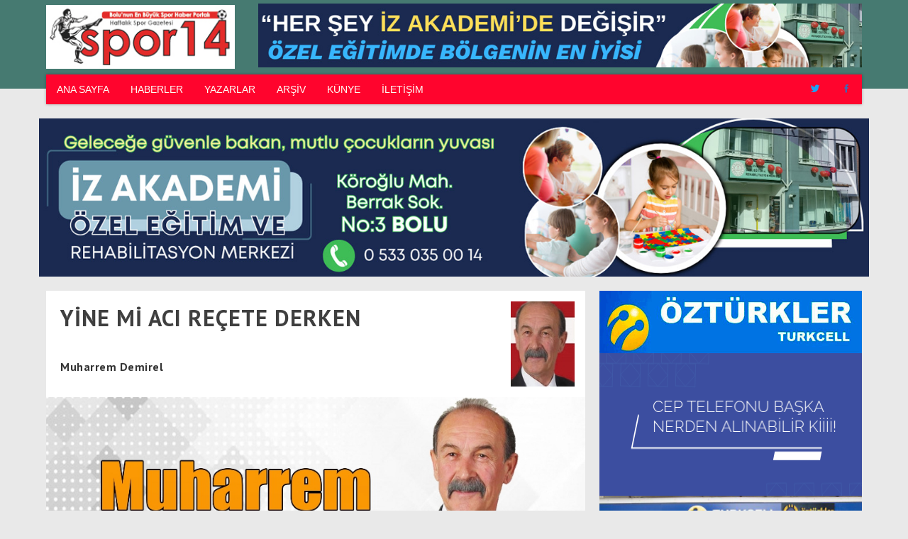

--- FILE ---
content_type: text/html; charset=utf-8
request_url: https://www.spor14.com/yazar/muharrem-demirel/yine-mi-aci-recete-derken
body_size: 18611
content:
<!DOCTYPE html>
<html lang="tr">
<head>
<meta charset="utf-8">
<title>Spor14.Com // Boluspor&#39;un ve Bolu&#39;da sporun en büyük spor haber portalı</title>
<meta name="language" content="tr" />
<meta http-equiv="X-UA-Compatible" content="IE=edge">
<meta name="viewport" content="width=device-width, initial-scale=1.0, user-scalable=0">
<meta name="description" content="YİNE Mİ ACI REÇETE DERKEN - Muharrem Demirel" />
<meta name="keywords" content="boluspor, Boluspor, BOLUSPOR, Bolu, bolu, TFF 1. Lig, Spor Toto 1. Lig, TFF, Türkiye Futbol Federasyonu, Süper Toto Süper Lig, Abant, Gölcük, Yedigöller, Aladağ, Spor14, Spor, Vedat, Özkan, Vedat ÖZKAN, Vedat Özkan, vedat özkan, necip çarıkçı, çarıkçı, Bolu Şampiyon, Şampiyon Bolu, bolu, spor, boluspor, bolu spor, spor bolu, bolu amatör spor, amatör spor, haber, bolu gazeteleri, bolu haberleri,  mesaj defteri, gazete, makale, köşe Yazıları, Türkiye, Turkey, Turkiye, Vedat Özkan,  web tasarım, grafik, graphic, design, video, boluspor video, video sitesi, manset, manşet" />
<meta name="medium" content="news" />
<meta name="RATING" content="general" />
<meta name="DISTRIBUTION" content="global" />
<meta name="author" content="YİNE Mİ ACI REÇETE DERKEN - Muharrem Demirel - Spor14 - Spor Gazetesi" />
<meta name="copyright" content="© 2019 Şafak Ata Akgöz" />
<link rel="image_src" href="http://www.spor14.com/fotolar/2020/buyuk/yine-mi-aci-recete-derken2727.jpg" />
<link rel="apple-touch-icon" sizes="57x57" href="/favicon/apple-icon-57x57.png">
<link rel="apple-touch-icon" sizes="60x60" href="/favicon/apple-icon-60x60.png">
<link rel="apple-touch-icon" sizes="72x72" href="/favicon/apple-icon-72x72.png">
<link rel="apple-touch-icon" sizes="76x76" href="/favicon/apple-icon-76x76.png">
<link rel="apple-touch-icon" sizes="114x114" href="/favicon/apple-icon-114x114.png">
<link rel="apple-touch-icon" sizes="120x120" href="/favicon/apple-icon-120x120.png">
<link rel="apple-touch-icon" sizes="144x144" href="/favicon/apple-icon-144x144.png">
<link rel="apple-touch-icon" sizes="152x152" href="/favicon/apple-icon-152x152.png">
<link rel="apple-touch-icon" sizes="180x180" href="/favicon/apple-icon-180x180.png">
<link rel="icon" type="image/png" sizes="192x192"  href="/favicon/android-icon-192x192.png">
<link rel="icon" type="image/png" sizes="32x32" href="/favicon/favicon-32x32.png">
<link rel="icon" type="image/png" sizes="96x96" href="/favicon/favicon-96x96.png">
<link rel="icon" type="image/png" sizes="16x16" href="/favicon/favicon-16x16.png">
<link rel="manifest" href="/favicon/manifest.json">
<meta name="msapplication-TileColor" content="#ffffff">
<meta name="msapplication-TileImage" content="/favicon/ms-icon-144x144.png">
<meta name="theme-color" content="#ffffff">
<link rel="shortcut icon" type="image/x-icon" href="/favicon.ico" />
<link rel="canonical" href="http://www.spor14.com/yazar/muharrem-demirel/yine-mi-aci-recete-derken" />
<link rel="alternate" type="application/rss+xml" title="RSS 2.0" href="http://www.spor14.com/feed/" />
<meta property="og:locale" content="tr_TR" />
<meta property="og:type" content="website" />
<meta property="og:title" content="YİNE Mİ ACI REÇETE DERKEN - Muharrem Demirel - Spor14 - Spor Gazetesi" />
<meta property="og:description" content="YİNE Mİ ACI REÇETE DERKEN - Muharrem Demirel" />
<meta property="og:image" content="http://www.spor14.com/fotolar/2020/buyuk/yine-mi-aci-recete-derken2727.jpg" />
<meta property="og:url" content="http://www.spor14.com/yazar/muharrem-demirel/yine-mi-aci-recete-derken" />
<meta property="og:site_name" content="YİNE Mİ ACI REÇETE DERKEN - Muharrem Demirel - Spor14 - Spor Gazetesi" />
<meta name="twitter:card" content="summary" />
<meta name="twitter:url" content="http://www.spor14.com/yazar/muharrem-demirel/yine-mi-aci-recete-derken" />
<meta name="twitter:title" content="YİNE Mİ ACI REÇETE DERKEN - Muharrem Demirel - Spor14 - Spor Gazetesi" />
<meta name="twitter:description" content="YİNE Mİ ACI REÇETE DERKEN - Muharrem Demirel" />
<meta name="twitter:image" content="http://www.spor14.com/fotolar/2020/buyuk/yine-mi-aci-recete-derken2727.jpg" />
<script language="javascript" type="text/javascript" src="/js/jquery.min.js"></script>
<link rel="stylesheet" type="text/css" media="screen" href="/css/fontlar.css" />
<link rel="stylesheet" type="text/css" media="screen" href="/css/fontlar2.css" />

<link rel="preconnect" href="https://fonts.googleapis.com">
<link rel="preconnect" href="https://fonts.gstatic.com" crossorigin>
<link href="https://fonts.googleapis.com/css2?family=PT+Sans:wght@400;700&family=Roboto+Condensed:wght@300;400&display=swap" rel="stylesheet">

<link rel="stylesheet" type="text/css" media="screen" href="/css/bootstrap.css" />
<link rel="stylesheet" type="text/css" media="screen" href="/css/spor141.css?t=<?php echo date('Y-m-dH:i:s');?>" />
<link rel="stylesheet" type="text/css" media="screen" href="/css/swiper.css" />
<style>.mansetnolar span{height:calc(100% / 14 - 2px);line-height:31.428571428571px}@media(min-width:768px){.menu-zemin{background-color:#FF042D}}header{background-color:#467A71}@media(min-width:768px){.menu ul>li:hover{background-color:#71A199}.menu ul li a{color:#FDFFF9}.menu ul li a:hover{color:#EFFFEF}}@media(max-width:767px){header{background-color: transparent}.m-logo{background-color:#467A71}}</style><script>var penen=$("body").width();var anaen=$("header .container").width();function enen(){penen=$("body").width();anaen=$("header .container").width();if(penen&&anaen&&penen>1260){var anaen=Math.round((penen-anaen)/2)-30;$(".rklm-icerikdisisol,.rklm-icerikdisisag").width(anaen);$(".rklm-icerikdisisol,.rklm-icerikdisisag").show();}else{$(".rklm-icerikdisisol, .rklm-icerikdisisag").hide();}};$(document).ready(function(){enen();$(window).on("resize",function(){enen();});})</script>

<link rel="stylesheet" type="text/css" href="/css/fontlar2.css" />


</head>
<body>	
<body>


	<div class="ust-bolum">
		<div class="seffaf-zemin"></div>
		  <header>
				<div class="container">
					<a href="/" title="YİNE Mİ ACI REÇETE DERKEN - Muharrem Demirel - Spor14 - Spor Gazetesi" class="logo"><img src="/images/spor14-220921111816.jpg" class="mobil-gizle" alt="YİNE Mİ ACI REÇETE DERKEN - Muharrem Demirel - Spor14 - Spor Gazetesi"></a>
					<a href="/" title="YİNE Mİ ACI REÇETE DERKEN - Muharrem Demirel - Spor14 - Spor Gazetesi" class="m-logo"><img src="/images/spor14_mobil-190922212106.png" class="mobil-goster" alt="YİNE Mİ ACI REÇETE DERKEN - Muharrem Demirel - Spor14 - Spor Gazetesi"></a>
					
					<div class="logo-yani"><a href="/git.php?i=686&amp;pst=3" target="_blank"><img src="/reklam/11-202512060019397.jpg" border="0" alt=""></a>
					</div>
				</div>
		  </header>
		</div>
			
		<nav>
			<div class="container">
			<div class="menu menu-zemin">
				<ul class="ana-menu">
					<li class="sabit-logo"><a href="/"><img src="/images/spor14_mobil-190922212106.png" alt=""></a></li>
					<li><a href="/"><span>ANA SAYFA</span></a></li>
					<li><a href="/haber/"><span>HABERLER</span></a></li>
					<li><a href="/yazarlar/"><span>YAZARLAR</span></a></li>
					<li><a href="/arsiv/"><span>ARŞİV</span></a></li><li><a href="/kunye/"><span>KÜNYE</span></a></li>
					<li><a href="/iletisim/"><span>İLETİŞİM</span></a></li>
					<li class="menu-sosyal"><a href="https://twitter.com/spor14com" class="twitter"><span class="ikon-twitter"></span></a><a href="https://www.facebook.com/Spor14com/" class="facebook"><span class="ikon-facebook"></span></a></li>
					
					
				</ul>
			</div>
			</div>
		</nav>

		<div id="mobil-menu-ac-kapa" class="menu-ac-kapa menu-anim">
			<div class="menu-ac-kapa-box">
				<div class="menu-ac-kapa-inner"></div>
			</div>
		</div></div>

	
	
<div class="container">
<div class="row">

			<div class="rklm-detaysayfaustu reklam" id="rklm-detaysayfaustu">
			<div class="iii"><a href="/git.php?i=684&amp;pst=3" target="_blank"><img src="/reklam/11-202510142316007-202512051324304.jpg" border="0" alt=""></a></div>
			</div>            
            
            
            <div class="col-sm-12 col-md-8">
				                
                <div class="detay-icerik">
                <div class="beyaz min-yuk marjalt20">
			
			
                    	<div class="kose-ust">
            <div class="kose-foto"><img src="/fotolar/yazar/muharrem-demirel-893.jpg" alt=""></div>
            <h1 class="metin-baslik">YİNE Mİ ACI REÇETE DERKEN</h1>
            <h2 class="detay-yazar-adi altmarj20">Muharrem Demirel</h2>
          </div>
          
          
          
          
        	<img src="/fotolar/2020/buyuk/yine-mi-aci-recete-derken2727.jpg" width="100%" alt="" /><div class="metin"><div class="tarih-m">22/11/2020</div><div class="tarih-paylas">
						<div class="metin-tarih">
						<div class="tr-gun">22</div>
						<div class="tr-ay">KAS</div>
						<div class="tr-yil">2020</div>
						</div>
						<div class="paylasdiv"></div>
					</div><p>Maça gireceğim bir baktım Boluspor soyuma odasına yakın yerde Boluspor Kulüp Başkanı Abdullah Abat…</p>

<p>Yanında da, hem Başkan vekili, hem de Futbol Şube Sorumlusu olan kardeşimiz Oğuzhan Özçelik var.</p>

<p>Elimi kaldırdım ‘Selamünaleyküm’ dedim. Beklediğim ‘Aleykümselam’ cevabı geldi.</p>

<p>Ama</p>

<p>Arkasından da hiç beklemediğim bir şey geldi.</p>

<p>Sayın Abat&nbsp;dedi ki;‘ Ben buradayım, bak bir yere de gitmiyorum.’</p>

<p>Şaşırdım.</p>

<p>‘Sayın başkan bana mı söylediniz?</p>

<p>‘Hayır’ dedi.</p>

<p>İyi de, kapı görevlilerine söyleyecek hali yoktu ya;</p>

<p>Belli ki hedef bendim.</p>

<p>Başkan bir mesaj vermek istiyordu, bu tamam da ‘Niye ben?’ onu bilemedim.</p>

<p>Her neyse</p>

<p>Sineye çekip geçelim.</p>

<p>Ama</p>

<p>Benjamin Franklin’den de bir mesaj vermeyi ihmal etmeyelim.</p>

<p>Ne demiş Amerikalı?</p>

<p>‘KÜÇÜK İŞLER İLE UĞRAŞANLAR, ÇOĞU ZAMAN BÜYÜK İŞLERİ GÖREMEYECEK HALE GELİRLER’</p>

<p>***</p>

<p>Maç listesini her zamanki gibi Bülent Çiftçi kardeşimizden alıp kadroya baktım; yine değişik.</p>

<p>Ama</p>

<p>Bu defa zorunlu…</p>

<p>Çünkü</p>

<p>Sakatlar var, cezalılar var, salgına yakalananlar var.</p>

<p>Yani</p>

<p>Rakip kolay olmasına rağmen yine de zor bir maç.</p>

<p>***</p>

<p>Ya Ankaraspor?</p>

<p>Sezon başı transfer tahtası kapalı olduğundan doğru dürüst transfer yapamadılar, transfer tahtasını açtıklarında da istedikleri futbolcuları alamadılar.</p>

<p>Demem o ki,</p>

<p>Sahaya gençler ve son anda aldıkları oyuncular ile çıkıyorlar.</p>

<p>Onların durumu da bizim gibi pek iç açıcı değil.</p>

<p>Ama</p>

<p>Kendilerine göre işin kolayını bulmuşlar, 9 hafta da 3 hoca değiştirdiler kötü gidişatın faturasını hocalara kesip, daha egzozları soğumadan gönderiyorlar.</p>

<p>***</p>

<p>Her neyse…</p>

<p>Bilhassa ilk yarı Boluspor çok iyi bir futbol oynadı.</p>

<p>Üst üste pozisyonlar yakaladı.</p>

<p>İlk yarı direkten dönen toplar var, son vuruşları yapamayıp golden olduğu anlarda…</p>

<p>Yani</p>

<p>Boluspor İlk yarı sonunda içeriye 2-0 gibi bir sonuçla girebilirdi.</p>

<p>***</p>

<p>Ya ikinci yarı?</p>

<p>Düştük…</p>

<p>İlk yarıda ki gibi baskılı bir oyun sergileyemedik, pozisyon üretemedik.</p>

<p>‘Maç berabere bitecek’denilirken</p>

<p>Ve</p>

<p>Yine umutsuzluğa kapılıp,‘Yahu yine mi acı reçete’ derken,</p>

<p>‘Bize askıda 3 puan verecek bir hayırsever yok mu?’ diye düşünürken,</p>

<p>Ve de</p>

<p>‘Yetiş ya Ali, yetiş ya Muhammed’diye ellerimizi açıp dua ederken Muhammedler girdi oyuna.</p>

<p>Önce 88. Dakika da Muhammed Gümüşkaya ardından uzatma dakikalarında da Muhammed Arslantaş ile golleri bulduk.</p>

<p>***</p>

<p>Bu maç berabere bitmiş olsa idi, haksızlık olurdu, Boluspor oyun kurmada, pozisyon bulmada gol aramada</p>

<p>Yani</p>

<p>Her anlamda Ankaraspor dan çok daha iyi idi.</p>

<p>Ve</p>

<p>‘Ben buradayım, bak bir yere gitmiyorum’ mesajı verdi.</p>

<p>22.11.2020</p>

<p>Muharrem Demirel</p>
<div class="yorum-alan" id="yorum-20135"><div class="yorum-yaz"><form action="" method="post" name="yorumform" class="yorumform">
          <div class="yazbaslik">Yorum yazın</div><div class="row">
				  <div class="col-xs-12 col-xs-sm-12 col-sm-6">
				  <div class="form-group"><input type="text" name="mesaj-isim" class="form-control mesaj-isim" placeholder="İsim"></div>
				  </div>
				  <div class="col-xs-12 col-xs-sm-12 col-sm-6">
				  <div class="form-group"><input type="text" name="mesaj-mail" class="form-control mesaj-mail" placeholder="E-Mail"></div>
				  </div>
				  </div>
				  
				  <div class="form-group"><textarea name="mesaj-metin" class="form-control beyaz mesaj-metin" rows="5" placeholder="Yorumunuz"></textarea></div>
                  <div class="buton-alan">
				  <button class="btn btn-danger pull-left" type="submit" name="submit" id="submit">GÖNDER</button>
				  </div>
				  <input type="hidden" name="metin-id" value="20135" />
                  <input type="hidden" name="metin-tur" value="2" />
                  <input type="hidden" name="o" value="O3427893234728937489250hj4gfl6h2nqegkg7dvmc8di72378542375835687" /><small class="mesajuyari" style="display:block">
              <span>•</span> İmlası çok bozuk, büyük harfle yazılan,<br>
              <span>•</span> Habere değil yorumculara yönelik,<br>
              <span>•</span> Diğer kişilere hakaret niteliği taşıyan,<br>
              <span>•</span> Çok kısa ve konuyu zenginleştirmeyen yorumlar <strong>YAYIMLANMAYACAKTIR</strong>.<br>
              <span>•</span> Sayfada yer alan yorumlar kişiye ait görüşlerdir. Yapılan yorumlardan sitemiz hiçbir şekilde sorumlu değildir.<br>
            </small>
		  </form>
    </div>
</div></div><div style="padding: 10px 30px 30px 40px;">
          <div style="border-bottom:#ddd solid 1px;margin:30px 0 10px 0;"><strong>Yazarın diğer yazıları</strong></div>
					<ul class="kose-liste" style="padding:0;"><li><a href="/yazar/muharrem-demirel/bu-kulupten-nasil-kurtuluruz" class="icbos10" title="Bu kulüpten nasıl kurtuluruz?">Bu kulüpten nasıl kurtuluruz?</a><em>(10.01.2026)</em></li><li><a href="/yazar/muharrem-demirel/boluspor-yogun-bakimda" class="icbos10" title="BOLUSPOR YOĞUN BAKIMDA">BOLUSPOR YOĞUN BAKIMDA</a><em>(25.12.2025)</em></li><li><a href="/yazar/muharrem-demirel/yarinlar-icin-projeleriniz-var-mi" class="icbos10" title="Yarınlar için projeleriniz var mı?">Yarınlar için projeleriniz var mı?</a><em>(14.11.2025)</em></li><li><a href="/yazar/muharrem-demirel/mustafa-hoca-neden-ayrildi" class="icbos10" title="MUSTAFA HOCA NEDEN AYRILDI?">MUSTAFA HOCA NEDEN AYRILDI?</a><em>(08.10.2025)</em></li><li><a href="/yazar/muharrem-demirel/kisilerin-degil-bolusporun-pesinde" class="icbos10" title="KİŞİLERİN DEĞİL, BOLUSPOR’UN PEŞİNDE">KİŞİLERİN DEĞİL, BOLUSPOR’UN PEŞİNDE</a><em>(24.09.2025)</em></li><li><a href="/yazar/muharrem-demirel/ozlemisiz" class="icbos10" title="ÖZLEMİŞİZ…">ÖZLEMİŞİZ…</a><em>(14.09.2025)</em></li><li><a href="/yazar/muharrem-demirel/iyi-bir-gomunist-idi" class="icbos10" title="İYİ BİR GOMÜNİST İDİ">İYİ BİR GOMÜNİST İDİ</a><em>(08.09.2025)</em></li><li><a href="/yazar/muharrem-demirel/yuru-dedik-kardesim-yuru" class="icbos10" title="YÜRÜ DEDİK KARDEŞİM YÜRÜ">YÜRÜ DEDİK KARDEŞİM YÜRÜ</a><em>(04.09.2025)</em></li><li><a href="/yazar/muharrem-demirel/lige-sancili-baslayacagiz" class="icbos10" title="LİGE SANCILI BAŞLAYACAĞIZ">LİGE SANCILI BAŞLAYACAĞIZ</a><em>(18.08.2025)</em></li><li><a href="/yazar/muharrem-demirel/direksiyonda-deli-var" class="icbos10" title="&#34;DİREKSİYONDA DELİ VAR&#34;">"DİREKSİYONDA DELİ VAR"</a><em>(23.06.2025)</em></li><li><a href="/yazar/muharrem-demirel/yazimizi-da-kisa-cevirmeyelim" class="icbos10" title="YAZIMIZI DA KIŞA ÇEVİRMEYELİM">YAZIMIZI DA KIŞA ÇEVİRMEYELİM</a><em>(17.03.2025)</em></li><li><a href="/yazar/muharrem-demirel/bana-sahipsizligin-resmini-cizer-misin-abidin" class="icbos10" title="BANA SAHİPSİZLİĞİN RESMİNİ ÇİZER MİSİN ABİDİN?">BANA SAHİPSİZLİĞİN RESMİNİ ÇİZER MİSİN ABİDİN?</a><em>(27.02.2025)</em></li><li><a href="/yazar/muharrem-demirel/zurnanin-zirt-dedigi-yerdeyiz" class="icbos10" title="ZURNANIN ZIRT DEDİĞİ YERDEYİZ">ZURNANIN ZIRT DEDİĞİ YERDEYİZ</a><em>(17.02.2025)</em></li><li><a href="/yazar/muharrem-demirel/kaliteye-maglup-olduk" class="icbos10" title="KALİTEYE MAĞLUP OLDUK">KALİTEYE MAĞLUP OLDUK</a><em>(07.02.2025)</em></li><li><a href="/yazar/muharrem-demirel/hop-ordayiz" class="icbos10" title=" HOP ORDAYIZ"> HOP ORDAYIZ</a><em>(13.01.2025)</em></li><li><a href="/yazar/muharrem-demirel/kontrolsuz-guc-guc-degildir" class="icbos10" title="Kontrolsüz güç, güç değildir">Kontrolsüz güç, güç değildir</a><em>(23.12.2024)</em></li><li><a href="/yazar/muharrem-demirel/eksik-olanlar-nelerdi-ki-yenildik" class="icbos10" title="EKSİK OLANLAR NELERDİ Kİ YENİLDİK?">EKSİK OLANLAR NELERDİ Kİ YENİLDİK?</a><em>(03.12.2024)</em></li><li><a href="/yazar/muharrem-demirel/gobigime-vuracaksin-gobigime" class="icbos10" title="Gobiğime vuracaksın gobiğime">Gobiğime vuracaksın gobiğime</a><em>(24.11.2024)</em></li><li><a href="/yazar/muharrem-demirel/bugun-gunlerden-guzellik" class="icbos10" title="BUGÜN GÜNLERDEN GÜZELLİK">BUGÜN GÜNLERDEN GÜZELLİK</a><em>(02.11.2024)</em></li><li><a href="/yazar/muharrem-demirel/cok-mu-iyi-oynadik" class="icbos10" title="Çok mu iyi oynadık?">Çok mu iyi oynadık?</a><em>(21.10.2024)</em></li><li><a href="/yazar/muharrem-demirel/guzelleselim-efendim" class="icbos10" title="Güzelleşelim efendim…">Güzelleşelim efendim…</a><em>(05.10.2024)</em></li><li><a href="/yazar/muharrem-demirel/ben-de-sizi-kutluyorum" class="icbos10" title="BEN DE SİZİ KUTLUYORUM">BEN DE SİZİ KUTLUYORUM</a><em>(29.09.2024)</em></li><li><a href="/yazar/muharrem-demirel/hocam-duzceye-davet-ediliyoruz" class="icbos10" title="HOCAM DÜZCE’YE DAVET EDİLİYORUZ">HOCAM DÜZCE’YE DAVET EDİLİYORUZ</a><em>(18.09.2024)</em></li><li><a href="/yazar/muharrem-demirel/bu-boyaci-kupu-degil-ki" class="icbos10" title="Bu boyacı küpü değil ki…">Bu boyacı küpü değil ki…</a><em>(14.09.2024)</em></li><li><a href="/yazar/muharrem-demirel/yoneten-degil-yonetilen-olursunuz" class="icbos10" title="YÖNETEN DEĞİL, YÖNETİLEN OLURSUNUZ">YÖNETEN DEĞİL, YÖNETİLEN OLURSUNUZ</a><em>(03.09.2024)</em></li><li><a href="/yazar/muharrem-demirel/ayni-seye-bakip-farkli-seyler-gormek" class="icbos10" title="AYNI ŞEYE BAKIP, FARKLI ŞEYLER GÖRMEK">AYNI ŞEYE BAKIP, FARKLI ŞEYLER GÖRMEK</a><em>(25.08.2024)</em></li><li><a href="/yazar/muharrem-demirel/niye" class="icbos10" title="Niye…">Niye…</a><em>(20.08.2024)</em></li><li><a href="/yazar/muharrem-demirel/cevizin-hepsi-kabuk-mu" class="icbos10" title="CEVİZİN HEPSİ KABUK MU?">CEVİZİN HEPSİ KABUK MU?</a><em>(13.08.2024)</em></li><li><a href="/yazar/muharrem-demirel/boluspor-bolulular-icin-ne-ifade-ediyor" class="icbos10" title="BOLUSPOR BOLULULAR İÇİN NE İFADE EDİYOR?">BOLUSPOR BOLULULAR İÇİN NE İFADE EDİYOR?</a><em>(15.07.2024)</em></li><li><a href="/yazar/muharrem-demirel/o-japon-lakapli-ridvan-ertani-idi-2" class="icbos10" title="O JAPON LAKAPLI, RIDVAN ERTANI İDİ">O JAPON LAKAPLI, RIDVAN ERTANI İDİ</a><em>(17.02.2024)</em></li><li><a href="/yazar/muharrem-demirel/bir-umut-meler" class="icbos10" title="Bir Umut Meler">Bir Umut Meler</a><em>(19.12.2023)</em></li><li><a href="/yazar/muharrem-demirel/her-sey-iyiydi-ta-ki" class="icbos10" title="HER ŞEY İYİYDİ TA Kİ…">HER ŞEY İYİYDİ TA Kİ…</a><em>(02.12.2023)</em></li><li><a href="/yazar/muharrem-demirel/yoneticiler-fanatik-bir-taraftar-degildir" class="icbos10" title="Yöneticiler fanatik bir taraftar değildir">Yöneticiler fanatik bir taraftar değildir</a><em>(14.11.2023)</em></li><li><a href="/yazar/muharrem-demirel/skoru-koruma-baskisi" class="icbos10" title="SKORU KORUMA BASKISI">SKORU KORUMA BASKISI</a><em>(23.09.2023)</em></li><li><a href="/yazar/muharrem-demirel/nasip-degilmis-olmadi" class="icbos10" title="NASİP DEĞİLMİŞ OLMADI">NASİP DEĞİLMİŞ OLMADI</a><em>(17.09.2023)</em></li><li><a href="/yazar/muharrem-demirel/gozden-dusurmeyelim" class="icbos10" title="GÖZDEN DÜŞÜRMEYELİM">GÖZDEN DÜŞÜRMEYELİM</a><em>(03.09.2023)</em></li><li><a href="/yazar/muharrem-demirel/armaya-nasil-kiydiniz" class="icbos10" title="ARMAYA NASIL KIYDINIZ?">ARMAYA NASIL KIYDINIZ?</a><em>(21.08.2023)</em></li><li><a href="/yazar/muharrem-demirel/kor-tuttugunu-oper" class="icbos10" title="KÖR TUTTUĞUNU ÖPER">KÖR TUTTUĞUNU ÖPER</a><em>(13.08.2023)</em></li><li><a href="/yazar/muharrem-demirel/o-sene-bu-sene-olabilir-mi" class="icbos10" title="O SENE BU SENE OLABİLİR Mİ?">O SENE BU SENE OLABİLİR Mİ?</a><em>(20.07.2023)</em></li><li><a href="/yazar/muharrem-demirel/gomun-gitsin-anasini-satayim" class="icbos10" title="GÖMÜN GİTSİN ANASINI SATAYIM">GÖMÜN GİTSİN ANASINI SATAYIM</a><em>(12.06.2023)</em></li><li><a href="/yazar/muharrem-demirel/herkes-teslim-oldu" class="icbos10" title="HERKES TESLİM OLDU">HERKES TESLİM OLDU</a><em>(29.03.2023)</em></li><li><a href="/yazar/muharrem-demirel/birakip-gitme-sakin-beni" class="icbos10" title="BIRAKIP GİTME SAKIN BENİ">BIRAKIP GİTME SAKIN BENİ</a><em>(13.02.2023)</em></li><li><a href="/yazar/muharrem-demirel/dayanma-gucu-ver-yarabbi" class="icbos10" title="DAYANMA GÜCÜ VER YARABBİ!">DAYANMA GÜCÜ VER YARABBİ!</a><em>(07.02.2023)</em></li><li><a href="/yazar/muharrem-demirel/inler-cinler-top-oynuyor" class="icbos10" title="İNLER CİNLER TOP OYNUYOR">İNLER CİNLER TOP OYNUYOR</a><em>(09.01.2023)</em></li><li><a href="/yazar/muharrem-demirel/muharrem-hoca-ucmussun" class="icbos10" title="MUHARREM HOCA UÇMUŞSUN…">MUHARREM HOCA UÇMUŞSUN…</a><em>(31.10.2022)</em></li><li><a href="/yazar/muharrem-demirel/ne-kadar-ekmek" class="icbos10" title="NE KADAR EKMEK…">NE KADAR EKMEK…</a><em>(17.10.2022)</em></li><li><a href="/yazar/muharrem-demirel/heterodoks-yaklasim" class="icbos10" title="Heterodoks Yaklaşım">Heterodoks Yaklaşım</a><em>(03.10.2022)</em></li><li><a href="/yazar/muharrem-demirel/hec-mi-isiniz-yok" class="icbos10" title="HEÇ Mİ İŞİNİZ YOK">HEÇ Mİ İŞİNİZ YOK</a><em>(13.09.2022)</em></li><li><a href="/yazar/muharrem-demirel/nasil-elestireceksin-ki" class="icbos10" title="NASIL ELEŞTİRECEKSİN Kİ">NASIL ELEŞTİRECEKSİN Kİ</a><em>(10.09.2022)</em></li><li><a href="/yazar/muharrem-demirel/daha-iyi-olsun-insallah" class="icbos10" title="Daha İyi Olsun İnşallah…">Daha İyi Olsun İnşallah…</a><em>(05.09.2022)</em></li><li><a href="/yazar/muharrem-demirel/anilar-anilar" class="icbos10" title="ANILAR ANILAR">ANILAR ANILAR</a><em>(03.09.2022)</em></li><li><a href="/yazar/muharrem-demirel/insallah-diyorum" class="icbos10" title="İnşallah Diyorum">İnşallah Diyorum</a><em>(29.08.2022)</em></li><li><a href="/yazar/muharrem-demirel/soyle-ucar-boyle-kacar" class="icbos10" title="ŞÖYLE UÇAR, BÖYLE KAÇAR">ŞÖYLE UÇAR, BÖYLE KAÇAR</a><em>(21.08.2022)</em></li><li><a href="/yazar/muharrem-demirel/vefa-duygusu-aidiyeti-gelistirir" class="icbos10" title="Vefa Duygusu Aidiyeti Geliştirir">Vefa Duygusu Aidiyeti Geliştirir</a><em>(22.07.2022)</em></li><li><a href="/yazar/muharrem-demirel/guzel-karsilandik" class="icbos10" title="GÜZEL KARŞILANDIK…">GÜZEL KARŞILANDIK…</a><em>(24.06.2022)</em></li><li><a href="/yazar/muharrem-demirel/iste-bolu-bu" class="icbos10" title="İŞTE BOLU BU">İŞTE BOLU BU</a><em>(29.05.2022)</em></li><li><a href="/yazar/muharrem-demirel/kasaptaki-ete-sogan-dogramam" class="icbos10" title="KASAPTAKİ ETE SOĞAN DOĞRAMAM">KASAPTAKİ ETE SOĞAN DOĞRAMAM</a><em>(22.05.2022)</em></li><li><a href="/yazar/muharrem-demirel/kume-de-kaldik" class="icbos10" title="KÜME DE KALDIK">KÜME DE KALDIK</a><em>(15.05.2022)</em></li><li><a href="/yazar/muharrem-demirel/sessuzluk" class="icbos10" title="SESSÜZLUK…">SESSÜZLUK…</a><em>(01.05.2022)</em></li><li><a href="/yazar/muharrem-demirel/boluspor-olmus-aglayani-yok" class="icbos10" title="Boluspor Ölmüş, Ağlayanı Yok">Boluspor Ölmüş, Ağlayanı Yok</a><em>(10.04.2022)</em></li><li><a href="/yazar/muharrem-demirel/her-eserin-bir-imzasi-vardir" class="icbos10" title="HER ESERİN BİR İMZASI VARDIR">HER ESERİN BİR İMZASI VARDIR</a><em>(03.02.2022)</em></li><li><a href="/yazar/muharrem-demirel/milyonlarimiz-yandi" class="icbos10" title="MİLYONLARIMIZ YANDI">MİLYONLARIMIZ YANDI</a><em>(26.01.2022)</em></li><li><a href="/yazar/muharrem-demirel/sakin-civiyi-kucumseme" class="icbos10" title="SAKIN ÇİVİYİ KÜÇÜMSEME…">SAKIN ÇİVİYİ KÜÇÜMSEME…</a><em>(21.01.2022)</em></li><li><a href="/yazar/muharrem-demirel/yeni-bir-durus" class="icbos10" title="YENİ BİR DURUŞ">YENİ BİR DURUŞ</a><em>(27.12.2021)</em></li><li><a href="/yazar/muharrem-demirel/yahu-nereye-gidiyoruz" class="icbos10" title="YAHU NEREYE GİDİYORUZ?">YAHU NEREYE GİDİYORUZ?</a><em>(21.11.2021)</em></li><li><a href="/yazar/muharrem-demirel/uzay-liginde-sampiyon-olsa" class="icbos10" title="UZAY LİGİNDE ŞAMPİYON OLSA">UZAY LİGİNDE ŞAMPİYON OLSA</a><em>(04.10.2021)</em></li><li><a href="/yazar/muharrem-demirel/her-iki-devre-ayri-bir-hikye" class="icbos10" title="HER İKİ DEVRE AYRI BİR HİKÂYE">HER İKİ DEVRE AYRI BİR HİKÂYE</a><em>(26.09.2021)</em></li><li><a href="/yazar/muharrem-demirel/selam-olsun" class="icbos10" title="SELAM OLSUN">SELAM OLSUN</a><em>(22.09.2021)</em></li><li><a href="/yazar/muharrem-demirel/iste-oyle-bir-sey" class="icbos10" title="İŞTE ÖYLE BİR ŞEY... ">İŞTE ÖYLE BİR ŞEY... </a><em>(13.09.2021)</em></li><li><a href="/yazar/muharrem-demirel/hakikat" class="icbos10" title="HAKİKAT">HAKİKAT</a><em>(28.08.2021)</em></li><li><a href="/yazar/muharrem-demirel/yuzune-bakilacak-bir-hale-getirin" class="icbos10" title="YÜZÜNE BAKILACAK BİR HALE GETİRİN">YÜZÜNE BAKILACAK BİR HALE GETİRİN</a><em>(17.08.2021)</em></li><li><a href="/yazar/muharrem-demirel/mutlu-bayramlar-vardi" class="icbos10" title="Mutlu Bayramlar Vardı">Mutlu Bayramlar Vardı</a><em>(12.08.2021)</em></li><li><a href="/yazar/muharrem-demirel/iman-varsa-imkn-da-vardir" class="icbos10" title="İMAN VARSA İMKÂN DA VARDIR">İMAN VARSA İMKÂN DA VARDIR</a><em>(30.06.2021)</em></li><li><a href="/yazar/muharrem-demirel/biz-yaptik-biz" class="icbos10" title="BİZ YAPTIK BİZ">BİZ YAPTIK BİZ</a><em>(08.06.2021)</em></li><li><a href="/yazar/muharrem-demirel/erler-cikti-meydane" class="icbos10" title="ERLER ÇIKTI MEYDANE">ERLER ÇIKTI MEYDANE</a><em>(22.05.2021)</em></li><li><a href="/yazar/muharrem-demirel/atese-benzerdin" class="icbos10" title="ATEŞE BENZERDİN…">ATEŞE BENZERDİN…</a><em>(10.05.2021)</em></li><li><a href="/yazar/muharrem-demirel/herkesi-kor-alemi-sersem-mi-sanirsiniz" class="icbos10" title="Herkesi kör, âlemi sersem mi sanırsınız">Herkesi kör, âlemi sersem mi sanırsınız</a><em>(04.04.2021)</em></li><li><a href="/yazar/muharrem-demirel/hainsiniz" class="icbos10" title="HAİNSİNİZ">HAİNSİNİZ</a><em>(14.03.2021)</em></li><li><a href="/yazar/muharrem-demirel/dua-etme-diyen-mi-var" class="icbos10" title="Dua Etme Diyen mi Var">Dua Etme Diyen mi Var</a><em>(02.03.2021)</em></li><li><a href="/yazar/muharrem-demirel/seyhim-bir-huzursuzluk-mu-verdik" class="icbos10" title="ŞEYHİM BİR HUZURSUZLUK MU VERDİK">ŞEYHİM BİR HUZURSUZLUK MU VERDİK</a><em>(28.02.2021)</em></li><li><a href="/yazar/muharrem-demirel/hatiralar-kalir" class="icbos10" title="HATIRALAR KALIR...">HATIRALAR KALIR...</a><em>(26.02.2021)</em></li><li><a href="/yazar/muharrem-demirel/kaymakli-ekmek-kadayifi" class="icbos10" title="KAYMAKLI EKMEK KADAYIFI ">KAYMAKLI EKMEK KADAYIFI </a><em>(21.02.2021)</em></li><li><a href="/yazar/muharrem-demirel/o-japon-lakapli-ridvan-ertani-idi" class="icbos10" title="O JAPON LAKAPLI,  RIDVAN ERTANI İDİ">O JAPON LAKAPLI,  RIDVAN ERTANI İDİ</a><em>(17.02.2021)</em></li><li><a href="/yazar/muharrem-demirel/yanlis-anahtar-kullanmayalim" class="icbos10" title="YANLIŞ ANAHTAR KULLANMAYALIM">YANLIŞ ANAHTAR KULLANMAYALIM</a><em>(02.02.2021)</em></li><li><a href="/yazar/muharrem-demirel/ele-gune-rezil-ettiniz" class="icbos10" title="ELE GÜNE REZİL ETTİNİZ">ELE GÜNE REZİL ETTİNİZ</a><em>(26.01.2021)</em></li><li><a href="/yazar/muharrem-demirel/okutan-ve-okuyan" class="icbos10" title="OKUTAN ve OKUYAN">OKUTAN ve OKUYAN</a><em>(24.01.2021)</em></li><li><a href="/yazar/muharrem-demirel/hadi-cikin-biz-sizi-destekleriz" class="icbos10" title="HADİ ÇIKIN, BİZ SİZİ DESTEKLERİZ">HADİ ÇIKIN, BİZ SİZİ DESTEKLERİZ</a><em>(11.01.2021)</em></li><li><a href="/yazar/muharrem-demirel/gonul-bu-oyuna-nasil-dayana" class="icbos10" title="GÖNÜL BU OYUNA NASIL DAYANA">GÖNÜL BU OYUNA NASIL DAYANA</a><em>(26.12.2020)</em></li><li><a href="/yazar/muharrem-demirel/hatice-degil-netice" class="icbos10" title="Hatice değil, netice…">Hatice değil, netice…</a><em>(13.12.2020)</em></li><li><a href="/yazar/muharrem-demirel/vincin-ustundeki-sayin-abat" class="icbos10" title="VİNÇİN ÜSTÜNDEKİ SAYIN ABAT">VİNÇİN ÜSTÜNDEKİ SAYIN ABAT</a><em>(10.12.2020)</em></li><li><a href="/yazar/muharrem-demirel/bir-eli-yagda" class="icbos10" title="Bir Eli  yağda…">Bir Eli  yağda…</a><em>(05.12.2020)</em></li><li><a href="/yazar/muharrem-demirel/depremde-boluspor" class="icbos10" title="DEPREMDE BOLUSPOR">DEPREMDE BOLUSPOR</a><em>(11.11.2020)</em></li><li><a href="/yazar/muharrem-demirel/dua-edin-muharrem-hocam" class="icbos10" title="DUA EDİN MUHARREM HOCAM">DUA EDİN MUHARREM HOCAM</a><em>(07.11.2020)</em></li><li><a href="/yazar/muharrem-demirel/vay-halimize" class="icbos10" title="VAY HALİMİZE">VAY HALİMİZE</a><em>(04.11.2020)</em></li><li><a href="/yazar/muharrem-demirel/aci-aci-guldum" class="icbos10" title="ACI ACI GÜLDÜM">ACI ACI GÜLDÜM</a><em>(01.11.2020)</em></li><li><a href="/yazar/muharrem-demirel/hainlik-edenler-mi-vardi" class="icbos10" title="HAİNLİK EDENLER Mİ VARDI">HAİNLİK EDENLER Mİ VARDI</a><em>(26.10.2020)</em></li><li><a href="/yazar/muharrem-demirel/tekrar-deneyin" class="icbos10" title="TEKRAR DENEYİN">TEKRAR DENEYİN</a><em>(25.10.2020)</em></li><li><a href="/yazar/muharrem-demirel/moral-bozucu-olabilir" class="icbos10" title="MORAL BOZUCU OLABİLİR">MORAL BOZUCU OLABİLİR</a><em>(21.10.2020)</em></li><li><a href="/yazar/muharrem-demirel/sizi-gidiler-sizi" class="icbos10" title="SİZİ GİDİLER SİZİ!">SİZİ GİDİLER SİZİ!</a><em>(18.10.2020)</em></li><li><a href="/yazar/muharrem-demirel/iyi-okumak-lazim-iyi" class="icbos10" title="İYİ OKUMAK LAZIM İYİ">İYİ OKUMAK LAZIM İYİ</a><em>(11.10.2020)</em></li><li><a href="/yazar/muharrem-demirel/yaz-dostum" class="icbos10" title="YAZ DOSTUM... ">YAZ DOSTUM... </a><em>(06.10.2020)</em></li><li><a href="/yazar/muharrem-demirel/giden-gitti" class="icbos10" title="GİDEN GİTTİ…">GİDEN GİTTİ…</a><em>(04.10.2020)</em></li><li><a href="/yazar/muharrem-demirel/boyaci-kupu-mu-bu" class="icbos10" title="BOYACI KÜPÜ MÜ BU?">BOYACI KÜPÜ MÜ BU?</a><em>(29.09.2020)</em></li><li><a href="/yazar/muharrem-demirel/gul-gibi-gecinip-gidiyoruz" class="icbos10" title="GÜL GİBİ GEÇİNİP GİDİYORUZ">GÜL GİBİ GEÇİNİP GİDİYORUZ</a><em>(22.09.2020)</em></li><li><a href="/yazar/muharrem-demirel/malzemeye-ve-iscilige-sonra-bakariz" class="icbos10" title="MALZEMEYE ve İŞÇİLİĞE SONRA BAKARIZ">MALZEMEYE ve İŞÇİLİĞE SONRA BAKARIZ</a><em>(13.09.2020)</em></li><li><a href="/yazar/muharrem-demirel/hoca-ahkm-kesme" class="icbos10" title="HOCA AHKÂM KESME">HOCA AHKÂM KESME</a><em>(23.08.2020)</em></li><li><a href="/yazar/muharrem-demirel/defteri-kalemi-alir-gideriz" class="icbos10" title="DEFTERİ KALEMİ ALIR GİDERİZ">DEFTERİ KALEMİ ALIR GİDERİZ</a><em>(08.08.2020)</em></li><li><a href="/yazar/muharrem-demirel/ne-gecirdi-be" class="icbos10" title="Ne Geçirdi Be">Ne Geçirdi Be</a><em>(06.08.2020)</em></li><li><a href="/yazar/muharrem-demirel/eyvah-ki-eyvah" class="icbos10" title="Eyvah ki eyvah…">Eyvah ki eyvah…</a><em>(25.07.2020)</em></li><li><a href="/yazar/muharrem-demirel/umuyoruz-biliyoruz-inaniyoruz" class="icbos10" title="UMUYORUZ, BİLİYORUZ, İNANIYORUZ !">UMUYORUZ, BİLİYORUZ, İNANIYORUZ !</a><em>(20.07.2020)</em></li><li><a href="/yazar/muharrem-demirel/hoca-masal-anlatma" class="icbos10" title="HOCA MASAL ANLATMA">HOCA MASAL ANLATMA</a><em>(28.06.2020)</em></li><li><a href="/yazar/muharrem-demirel/muharrem-demirel-yazdi-elma-al-olan-da-gel" class="icbos10" title="MUHARREM DEMİREL YAZDI: ELMA AL OLAN DA GEL…">MUHARREM DEMİREL YAZDI: ELMA AL OLAN DA GEL…</a><em>(15.04.2020)</em></li><li><a href="/yazar/muharrem-demirel/sakalindan-kesip" class="icbos10" title="SAKALINDAN KESİP... ">SAKALINDAN KESİP... </a><em>(15.03.2020)</em></li><li><a href="/yazar/muharrem-demirel/jaguar-ve-timsah" class="icbos10" title="Jaguar ve timsah…">Jaguar ve timsah…</a><em>(07.03.2020)</em></li><li><a href="/yazar/muharrem-demirel/oluye-degil-diriye" class="icbos10" title="Ölüye değil, diriye…">Ölüye değil, diriye…</a><em>(03.03.2020)</em></li><li><a href="/yazar/muharrem-demirel/bir-de-lutfi-hocamiz-okusa" class="icbos10" title="Bir de Lütfi Hocamız okusa">Bir de Lütfi Hocamız okusa</a><em>(19.02.2020)</em></li><li><a href="/yazar/muharrem-demirel/yeni-bir-ben-lazim" class="icbos10" title="YENİ BİR BEN LAZIM">YENİ BİR BEN LAZIM</a><em>(16.02.2020)</em></li><li><a href="/yazar/muharrem-demirel/ustaya-sormuslar" class="icbos10" title="USTAYA SORMUŞLAR">USTAYA SORMUŞLAR</a><em>(10.02.2020)</em></li><li><a href="/yazar/muharrem-demirel/kacinmak-baskadir" class="icbos10" title="KAÇINMAK başkadır…">KAÇINMAK başkadır…</a><em>(02.02.2020)</em></li><li><a href="/yazar/muharrem-demirel/mevcut-belayi-def-etmek" class="icbos10" title="Mevcut Belayı Def Etmek... ">Mevcut Belayı Def Etmek... </a><em>(21.01.2020)</em></li><li><a href="/yazar/muharrem-demirel/arif-olanlar-anlar" class="icbos10" title="Arif olanlar anlar…">Arif olanlar anlar…</a><em>(22.12.2019)</em></li><li><a href="/yazar/muharrem-demirel/ben-katir-degilim-ki" class="icbos10" title="Ben katır değilim ki…">Ben katır değilim ki…</a><em>(14.12.2019)</em></li><li><a href="/yazar/muharrem-demirel/neronlar-sezarlar-ve-brutusler" class="icbos10" title="Neron’lar, Sezar’lar ve Brütüs’ler…">Neron’lar, Sezar’lar ve Brütüs’ler…</a><em>(07.12.2019)</em></li><li><a href="/yazar/muharrem-demirel/tombalacik-halimem" class="icbos10" title="Tombalacık Halimem…">Tombalacık Halimem…</a><em>(02.12.2019)</em></li><li><a href="/yazar/muharrem-demirel/kosuya-kosu-tamam" class="icbos10" title="Koşuya koşu tamam…">Koşuya koşu tamam…</a><em>(26.11.2019)</em></li><li><a href="/yazar/muharrem-demirel/aslinda-kaybeden-nedret-bey-degil" class="icbos10" title="ASLINDA KAYBEDEN NEDRET BEY DEĞİL...">ASLINDA KAYBEDEN NEDRET BEY DEĞİL...</a><em>(21.11.2019)</em></li><li><a href="/yazar/muharrem-demirel/alt-tarafi-bir-arma-degil-mi" class="icbos10" title="Alt tarafı bir arma değil mi?">Alt tarafı bir arma değil mi?</a><em>(06.11.2019)</em></li><li><a href="/yazar/muharrem-demirel/bu-ne-perhiz-3" class="icbos10" title="BU NE PERHİZ…">BU NE PERHİZ…</a><em>(04.11.2019)</em></li><li><a href="/yazar/muharrem-demirel/ne-kurna-begeniyorsun-ne-de-zurna" class="icbos10" title="NE KURNA BEĞENİYORSUN NE DE ZURNA">NE KURNA BEĞENİYORSUN NE DE ZURNA</a><em>(26.10.2019)</em></li><li><a href="/yazar/muharrem-demirel/tovbe-de-osman" class="icbos10" title="TÖVBE DE OSMAN…">TÖVBE DE OSMAN…</a><em>(21.10.2019)</em></li><li><a href="/yazar/muharrem-demirel/lak-lakin-sonucu-laktak" class="icbos10" title="LAK LAKIN SONUCU LAKTAK">LAK LAKIN SONUCU LAKTAK</a><em>(13.10.2019)</em></li><li><a href="/yazar/muharrem-demirel/va-mi-bunun-baska-izah-tarzi" class="icbos10" title="VA MI BUNUN BAŞKA İZAH TARZI…">VA MI BUNUN BAŞKA İZAH TARZI…</a><em>(07.10.2019)</em></li><li><a href="/yazar/muharrem-demirel/futbol--miydi-uzerine-oynanmiyor-ki" class="icbos10" title="FUTBOL ’ MIYDI’ ÜZERİNE OYNANMIYOR Kİ">FUTBOL ’ MIYDI’ ÜZERİNE OYNANMIYOR Kİ</a><em>(29.09.2019)</em></li><li><a href="/yazar/muharrem-demirel/sadece-kulupler-degisiyor" class="icbos10" title="Sadece kulüpler değişiyor">Sadece kulüpler değişiyor</a><em>(21.09.2019)</em></li><li><a href="/yazar/muharrem-demirel/hoca-yonetim-istifa-mi-etseydi" class="icbos10" title="HOCA! YÖNETİM İSTİFA MI ETSEYDİ…">HOCA! YÖNETİM İSTİFA MI ETSEYDİ…</a><em>(17.09.2019)</em></li><li><a href="/yazar/muharrem-demirel/bu-ne-perhiz" class="icbos10" title="BU NE PERHİZ…">BU NE PERHİZ…</a><em>(15.09.2019)</em></li><li><a href="/yazar/muharrem-demirel/bilmem-soylesem-mi-soylemesem-mi" class="icbos10" title="&#34;BİLMEM SÖYLESEM Mİ, SÖYLEMESEM Mİ?&#34;">"BİLMEM SÖYLESEM Mİ, SÖYLEMESEM Mİ?"</a><em>(21.01.2019)</em></li><li><a href="/yazar/muharrem-demirel/aynaya-bakin-aynaya" class="icbos10" title="Aynaya bakın aynaya">Aynaya bakın aynaya</a><em>(21.01.2019)</em></li><li><a href="/yazar/muharrem-demirel/uc-kulhuvallahi-bir-elham" class="icbos10" title="Üç kulhuvallahi bir Elham">Üç kulhuvallahi bir Elham</a><em>(17.12.2018)</em></li><li><a href="/yazar/muharrem-demirel/mesajda-yanlis-adresi-de" class="icbos10" title="&#34;MESAJDA YANLIŞ ADRESİ DE&#34;">"MESAJDA YANLIŞ ADRESİ DE"</a><em>(05.11.2018)</em></li><li><a href="/yazar/muharrem-demirel/ah-o-son-vuruslar-2" class="icbos10" title="AH O SON VURUŞLAR">AH O SON VURUŞLAR</a><em>(08.10.2018)</em></li><li><a href="/yazar/muharrem-demirel/oldugu-kadar" class="icbos10" title="OLDUĞU KADAR...">OLDUĞU KADAR...</a><em>(12.08.2018)</em></li><li><a href="/yazar/muharrem-demirel/benim-cilem-dolar-mi-2" class="icbos10" title="BENİM ÇİLEM &#34;DOLAR&#34; MI?">BENİM ÇİLEM "DOLAR" MI?</a><em>(12.08.2018)</em></li><li><a href="/yazar/muharrem-demirel/oldugu-kadar-2" class="icbos10" title="OLDUĞU KADAR...">OLDUĞU KADAR...</a><em>(10.03.2018)</em></li><li><a href="/yazar/muharrem-demirel/ahir-alem-dunya-arasi-5" class="icbos10" title="Ahir Alem dünya arası (5)">Ahir Alem dünya arası (5)</a><em>(27.02.2018)</em></li><li><a href="/yazar/muharrem-demirel/la-kardesim-dur-da-2" class="icbos10" title="&#34;LA KARDEŞİM DUR DA...&#34;">"LA KARDEŞİM DUR DA..."</a><em>(27.02.2018)</em></li><li><a href="/yazar/muharrem-demirel/muharrem-hoca-yazdi-buyuk-ibrahim-2" class="icbos10" title="MUHARREM HOCA YAZDI; BÜYÜK İBRAHİM...">MUHARREM HOCA YAZDI; BÜYÜK İBRAHİM...</a><em>(16.02.2018)</em></li><li><a href="/yazar/muharrem-demirel/gozune-gozluk-sacina-tarak-2" class="icbos10" title="&#34;GÖZÜNE GÖZLÜK, SAÇINA TARAK&#34;">"GÖZÜNE GÖZLÜK, SAÇINA TARAK"</a><em>(11.02.2018)</em></li><li><a href="/yazar/muharrem-demirel/havlu-mu-atalim" class="icbos10" title="HAVLU MU ATALIM?">HAVLU MU ATALIM?</a><em>(05.02.2018)</em></li></ul></div>			
				</div><!-- beyaz -->
                                </div><!-- detay-icerik -->
                
            </div><!-- col-md-9 -->
            
            
            
                
            <div class="col-sm-12 col-md-4">
				<div class="rklm-sagsutunustu reklam" id="rklm-sagsutunustu">
			<div class="iii"><img src="/reklam/snapshot15-202202231335375.png" border="0" alt="" class="marjalt10"></div>
			</div><div id="haberler-sag" class="manset-sag">

<div class="swiper-container manset-sag-ic">

<div class="swiper-wrapper"><div class="swiper-slide" data-tur="h">
		<a href="/haber/bolusporun-5-haftalik-programi-aciklandi" title="BOLUSPOR'UN 5 HAFTALIK PROGRAMI AÇIKLANDI"  target="_blank"><img src="/fotolar/2026/bolusporun-5-haftalik-programi-aciklandi9074.jpg" alt="BOLUSPOR&#39;UN 5 HAFTALIK PROGRAMI AÇIKLANDI" /><h1  class="seffaf">BOLUSPOR&#39;UN 5 HAFTALIK PROGRAMI AÇIKLANDI</h1></a>
		</div><div class="swiper-slide" data-tur="h">
		<a href="/haber/keciorengucu-macinin-naklen-yayin-kanallari" title="KEÇİÖRENGÜCÜ MAÇININ NAKLEN YAYIN KANALLARI"  target="_blank"><img src="/fotolar/2026/keciorengucu-macinin-naklen-yayin-kanallari6331.jpg" alt="KEÇİÖRENGÜCÜ MAÇININ NAKLEN YAYIN KANALLARI" /><h1 >KEÇİÖRENGÜCÜ MAÇININ NAKLEN YAYIN KANALLARI</h1></a>
		</div><div class="swiper-slide" data-tur="h">
		<a href="/haber/bolusporda-keciorengucu-hazirtliklari-basladi" title="BOLUSPOR'DA KEÇİÖRENGÜCÜ HAZIRLIKLARI BAŞLADI"  target="_blank"><img src="/fotolar/2026/bolusporda-keciorengucu-hazirtliklari-basladi6605.jpg" alt="BOLUSPOR&#39;DA KEÇİÖRENGÜCÜ HAZIRLIKLARI BAŞLADI" /><h1  class="seffaf">BOLUSPOR&#39;DA KEÇİÖRENGÜCÜ HAZIRLIKLARI BAŞLADI</h1></a>
		</div><div class="swiper-slide" data-tur="h">
		<a href="/haber/boluspor-sariyer-macinin-ardindan-teknik-aciklamalar" title="BOLUSPOR SARIYER MAÇININ ARDINDAN TEKNİK AÇIKLAMALAR"  target="_blank"><img src="/fotolar/2026/boluspor-sariyer-macinin-ardindan-teknik-aciklamalar9610.jpg" alt="BOLUSPOR SARIYER MAÇININ ARDINDAN TEKNİK AÇIKLAMALAR" /><h1 >BOLUSPOR SARIYER MAÇININ ARDINDAN TEKNİK AÇIKLAMALAR</h1></a>
		</div><div class="swiper-slide" data-tur="h">
		<a href="/haber/orta-sahaya-takviye-geldi" title="ORTA SAHAYA TAKVİYE GELDİ"  target="_blank"><img src="/fotolar/2026/orta-sahaya-takviye-geldi7642.jpg" alt="ORTA SAHAYA TAKVİYE GELDİ" /><h1 >ORTA SAHAYA TAKVİYE GELDİ</h1></a>
		</div><div class="swiper-slide" data-tur="h">
		<a href="/haber/boluspor-evinde-3-puan-kaybetti-1-2" title="BOLUSPOR EVİNDE 3 PUAN KAYBETTİ [1-2)"  target="_blank"><img src="/fotolar/2026/boluspor-evinde-3-puan-kaybetti-1-25929.jpg" alt="BOLUSPOR EVİNDE 3 PUAN KAYBETTİ [1-2)" /><h1 >BOLUSPOR EVİNDE 3 PUAN KAYBETTİ [1-2)</h1></a>
		</div><div class="swiper-slide" data-tur="h">
		<a href="/haber/ertugrul-hocanin-cezasi-beli-oldu" title="ERTUĞRUL HOCANIN CEZASI BELLİ OLDU"  target="_blank"><img src="/fotolar/2026/ertugrul-hocanin-cezasi-beli-oldu5134.jpg" alt="ERTUĞRUL HOCANIN CEZASI BELLİ OLDU" /><h1 >ERTUĞRUL HOCANIN CEZASI BELLİ OLDU</h1></a>
		</div><div class="swiper-slide" data-tur="h">
		<a href="/haber/boluspor-sariyer-macinin-hakemi-beli-oldu" title="BOLUSPOR SARIYER MAÇININ HAKEMİ BELLİ OLDU"  target="_blank"><img src="/fotolar/2026/boluspor-sariyer-macinin-hakemi-beli-oldu2811.jpg" alt="BOLUSPOR SARIYER MAÇININ HAKEMİ BELLİ OLDU" /><h1 >BOLUSPOR SARIYER MAÇININ HAKEMİ BELLİ OLDU</h1></a>
		</div><div class="swiper-slide" data-tur="h">
		<a href="/haber/donuyoruz-lige-sariyer-maci-hangi-kanallar-da" title="DÖNÜYORUZ LİGE. SARIYER MAÇI HANGİ KANALLAR DA?"  target="_blank"><img src="/fotolar/2026/donuyoruz-lige-sariyer-maci-hangi-kanallar-da9331.jpg" alt="DÖNÜYORUZ LİGE. SARIYER MAÇI HANGİ KANALLAR DA?" /><h1 >DÖNÜYORUZ LİGE. SARIYER MAÇI HANGİ KANALLAR DA?</h1></a>
		</div><div class="swiper-slide" data-tur="h">
		<a href="/haber/basaksehir-macinin-ardindan-gokhan-ipek" title="BAŞAKŞEHİR MAÇININ ARDINDAN GÖKHAN İPEK"  target="_blank"><img src="/fotolar/2026/basaksehir-macinin-ardindan-gokhan-ipek5505.jpg" alt="BAŞAKŞEHİR MAÇININ ARDINDAN GÖKHAN İPEK" /><h1 >BAŞAKŞEHİR MAÇININ ARDINDAN GÖKHAN İPEK</h1></a>
		</div></div>
</div>
</div>
<div class="mansetnolar-sag"></div>










<div class="ana-sayfa-koseler altmarj20">
 	<div class="yazarlar-baslik">
    <span>YAZARLAR</span>
	</div>
	<div class="yazarlar-ana">
  	<ul>
			          <li>
          	<a class="yazar-alan" href="/yazar/mustafa-nuri-gursoy/siyasi-diye-diye-kayyum-niye-diye-diye" target="_blank">
                <div class="yfoto"><img src="/fotolar/yazar/mustafa-nuri-gursoy-403.jpg" alt="SİYASİ DİYE DİYE KAYYUM NİYE DİYE DİYE/Mustafa Nuri Gürsoy" /></div>
                <div class="yazar-metin">
                	<div class="yazar-ismi"><strong>Mustafa Nuri Gürsoy</strong></div>
                  SİYASİ DİYE DİYE KAYYUM NİYE DİYE DİYE                </div>
            </a>
          </li>
				          <li>
          	<a class="yazar-alan" href="/yazar/fuat-bayramoglu/vanda-futbol-degil-karakter-oynandi" target="_blank">
                <div class="yfoto"><img src="/fotolar/yazar/fuat-bayramoglu-622.jpg" alt="VAN’DA FUTBOL DEĞİL, KARAKTER OYNANDI/Fuat Bayramoğlu" /></div>
                <div class="yazar-metin">
                	<div class="yazar-ismi"><strong>Fuat Bayramoğlu</strong></div>
                  VAN’DA FUTBOL DEĞİL, KARAKTER OYNANDI                </div>
            </a>
          </li>
				          <li>
          	<a class="yazar-alan" href="/yazar/muharrem-demirel/bu-kulupten-nasil-kurtuluruz" target="_blank">
                <div class="yfoto"><img src="/fotolar/yazar/muharrem-demirel-893.jpg" alt="Bu kulüpten nasıl kurtuluruz?/Muharrem Demirel" /></div>
                <div class="yazar-metin">
                	<div class="yazar-ismi"><strong>Muharrem Demirel</strong></div>
                  Bu kulüpten nasıl kurtuluruz?                </div>
            </a>
          </li>
				          <li>
          	<a class="yazar-alan" href="/yazar/vedat-ozkan/muharrem-hoca-ile-1-puan-cepte" target="_blank">
                <div class="yfoto"><img src="/fotolar/yazar/vedat-ozkan-417.jpg" alt="MUHARREM HOCA İLE 1 PUAN CEPTE/Vedat Özkan" /></div>
                <div class="yazar-metin">
                	<div class="yazar-ismi"><strong>Vedat Özkan</strong></div>
                  MUHARREM HOCA İLE 1 PUAN CEPTE                </div>
            </a>
          </li>
				          <li>
          	<a class="yazar-alan" href="/yazar/nedret-yildiz/iki-haftada-bir-deste" target="_blank">
                <div class="yfoto"><img src="/fotolar/yazar/nedret-yildiz-553.jpg" alt="İKİ HAFTADA BİR DESTE…/Nedret Yıldız" /></div>
                <div class="yazar-metin">
                	<div class="yazar-ismi"><strong>Nedret Yıldız</strong></div>
                  İKİ HAFTADA BİR DESTE…                </div>
            </a>
          </li>
				          <li>
          	<a class="yazar-alan" href="/yazar/goksel-yikmis/endiseye-mahal-yok" target="_blank">
                <div class="yfoto"><img src="/fotolar/yazar/goksel-yikmis-474.jpg" alt="ENDİŞEYE MAHAL YOK/Göksel Yıkmış" /></div>
                <div class="yazar-metin">
                	<div class="yazar-ismi"><strong>Göksel Yıkmış</strong></div>
                  ENDİŞEYE MAHAL YOK                </div>
            </a>
          </li>
				    </ul>
	</div>
</div>
<div class="rklm-sagsutunalti reklam" id="rklm-sagsutunalti">
			<div class="iii"><a href="/git.php?i=692&amp;pst=3" target="_blank"><img src="/reklam/3-202512182128288.png" border="0" alt=""></a></div>
			</div>            </div><!-- col-md-3 -->
			
</div><!-- row ilk -->
</div>
		
<div id="sayfa-basina"><sian class="ikon-y-yukari2"></span></div>
</div>
<footer id="alt-bolum">
  <div class="alt-bolum">
  	<div class="container">
			<div class="row">
			
				<div class="col-xs-12 col-sm-3">
					<img src="/images/spor14_1.png" class="mobil-gizle" alt="Spor14 - Spor Gazetesi" style="width:260px;margin-bottom:20px;">
					<div style="display:table;width:260px;">
						<ul class="alt-menu-ul">
							<li><a href="/"><span>ANA SAYFA</span></a></li>
							<li><a href="/kunye/"><span>KÜNYE</span></a></li>
							<li><a href="/iletisim/"><span>İLETİŞİM</span></a></li>
						</ul>
					</div>
				</div>
				
				<div class="col-xs-12 col-sm-6 mobilde-gizle"><ul></ul></div>
				
				
				<div class="col-xs-12 col-sm-3"><div class="altadres">Köroğlu Mah. Berrak Sok. No:3 &nbsp; Tel: 0 533 262 91 29 &nbsp; Faks: İz Akademi Özel Eğitim ve Sağlık  Hizmetleri Turizm Nakliye Gıda Yayıncılık Eğlence Hizmetleri Tic. San. Ltd. Şti.</div></div></div>
			</div><div class="telif">© 2019 Tüm Hakkı Spor14.com adresine aittir. İçerik ve görseller &#34;Telif Hakları Kanunu&#34; ile korunmaktadır.<br />
spor14.com Bolu Spor14 Gazetesi bilişim, medya uygulamasıdır. Kaynak göstermek koşulu ile içerik, resim ve medyanın kullanımı mümkündür.</div></div>
</footer>

<!-- Global site tag (gtag.js) - Google Analytics -->
<script async src="https://www.googletagmanager.com/gtag/js?id=UA-178120834-1"></script>
<script>
  window.dataLayer = window.dataLayer || [];
  function gtag(){dataLayer.push(arguments);}
  gtag('js', new Date());

  gtag('config', 'UA-178120834-1');
</script>


<script language="javascript" type="text/javascript" src="/js/jquery.ata.js"></script><script language="javascript" type="text/javascript" src="/js/swiper.min.js"></script><script type="text/javascript">
$(document).ready( function(){
	
	$(window).scroll(function(){
		
		if($(window).scrollTop() > $(window).height()/2){
			$("#sayfa-basina").fadeIn();
		}else{
			$("#sayfa-basina").fadeOut();
		}
	});
	
	$('body').on('click', '#mobil-menu-ac-kapa, .seffaf-zemin', function(){
		ust = $('body');
		if(ust.hasClass('menu-acik')){
			$('body').removeClass('menu-acik');
		}else{
			$('body').addClass('menu-acik');
		}
	});
	
	
	$('body').on('click', '#sayfa-basina', function(){
		$('html,body').animate({
					scrollTop: $("body").offset().top
		}, 'slow');
	});})
</script><script type="text/javascript" src="/js/jquery.paylas.js"></script>
<script type="text/javascript">
$(document).ready( function(){
	$('body').addClass('pas');
	$('.paylasdiv').share({
		networks: ['facebook','twitter','email'],
		theme: 'square'
	});
	
	var swiper = new Swiper('.manset-sag-ic', {
    autoHeight: false,
	  autoplay: {
        delay: 5000,
        disableOnInteraction: false,
      },
	  spaceBetween: 0,
	  pagination: {
      el: '.mansetnolar-sag',
			bulletClass:'mansetno',
	  	bulletActiveClass:'mansetno-aktif',
      clickable: true,
      renderBullet: function (index, className) {
     		return '<span class="' + className + '">' + (index + 1) + '</span>';
      },
      }
    });
	$('.manset-sag, .mansetnolar-sag').on('mouseenter', function(e){
	  swiper.autoplay.stop();
	})
	$('.manset-sag, .mansetnolar-sag').on('mouseleave', function(e){
	  swiper.autoplay.start();
	})
	$('.mansetnolar-sag').on('mouseover', 'span', function(e){
		index1 = $(this).index();
		swiper.slideTo(index1, 0);
	});
	$('.mansetnolar-sag .mansetno').on('click', function(e){
		index1 = $(this).index();
		var link = $('.manset-sag-ic .swiper-slide').eq((index1)).find('a').attr('href');
		window.open(link, '_blank', '');
	});
	
	
	
	
	

$('body').on('submit', '.yorumform', function(e){
		e.preventDefault();
		
		var bu = $(this);
		$('#uyari').hide().html('');
		var hata  = '';
		var o     = bu.find('input[name="o"]').val();
		var isim = bu.find('.mesaj-isim').val();
		var email = bu.find('.mesaj-isim').val();
		
		var metin = bu.find('.mesaj-metin').val();
		var metinid = bu.find('input[name="metin-id"]').val();
		var metintur= bu.find('input[name="metin-tur"]').val();
		var kapta;
		

		
		
				if(!isim || isim.length < 3){
			bu.find('.mesaj-isim').addClass('hataform');
			hata += 'İsim yazmadınız\r\n';
		}
		
		
		if(!metin || metin.length < 10){
			bu.find('.mesaj-metin').addClass('hataform');
			hata += 'Mesaj yazmadiniz veya çok kisa\r\n';
		}
	
		if(hata.length == 0){
			$('#yukleniyor2').remove();
			$('#submit').after('<div id="yukleniyor2"><div class="wrapper"><div class="cssload-loader"></div></div></div>');
			$.post('/su_yorumekle.php', { isim:isim, email:email, metin:metin, metinid:metinid, metintur:metintur, kapta:kapta, o:o }, function(veri){
				if(veri){
					var sonuc = veri.substring(0,1);
					if(!sonuc)sonuc = 0;
					if(sonuc==1){
						$('#uyari').remove();
						bu.find('img.captcha').attr('src','/images/kod.php?'+Math.random());
						bu.find('.mesaj-metin').val('');
						bu.before('<div id="uyari" class="tamam">Yorumunuz kaydedildi.</div>').remove();
					}
					if(sonuc==0){
						var messaj = veri.substring(2);
						if(!messaj)messaj = 'Yorum kaydedilemedi.';
						$('#uyari').remove();
						bu.find('img.captcha').attr('src','/images/kod.php?'+Math.random());
						bu.before('<div id="uyari" class="hata">'+messaj+'</div>');
						$('#yukleniyor2').remove();
					}
					if(sonuc==9){
						var messaj = veri.substring(2);
						if(!messaj)messaj = 'Yorum kaydedilemedi.';
						$('#uyari').remove();
						bu.find('img.captcha').attr('src','/images/kod.php?'+Math.random());
						bu.before('<div id="uyari" class="hata">'+messaj+'</div>');
						bu.find('img.captcha').attr('src','/images/kod.php?'+Math.random());
						$('#yukleniyor2').remove();
					}
					//alert(veri.substring(0,1));
				}else{
					$('#uyari').remove();
					bu.find('img.captcha').attr('src','/images/kod.php?'+Math.random());
					bu.find('img.captcha').attr('src','/images/kod.php?'+Math.random());
					bu.before('<div id="uyari" class="hata">Hata olustu. Yorumunuz eklenemedi.</div>');
					$('#yukleniyor2').remove();
				}
			});
		}else{
			$('#uyari').remove();
			bu.before('<div id="uyari" class="hata">isim ve mesaj alanları boş olamaz</div>');
		}
		
	})//submit
$('#mesaj-metin').click(function(){
	$(this).removeClass('hataform');
})
$('#captchalan').click(function(){
	$(this).removeClass('hataform');
})
$('#koddegistir').click(function(){
	$('img#captcha').attr('src','/images/kod.php?'+Math.random());
    $('#captchalan').focus();
})

});
</script>
</body>
</html>
